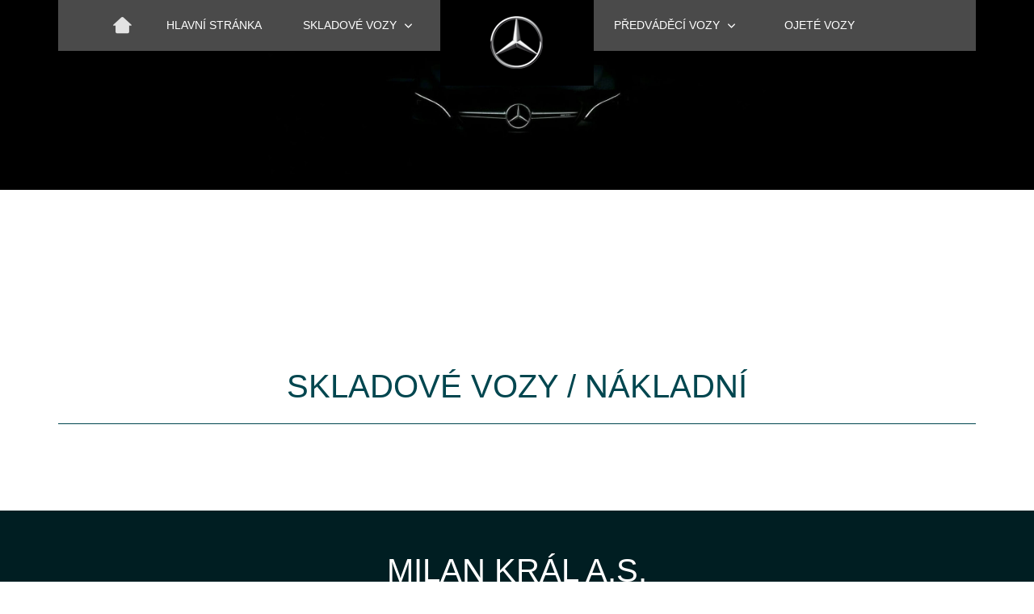

--- FILE ---
content_type: text/html; charset=UTF-8
request_url: https://mercedes.milankral.cz/cze/detail-14-1517
body_size: 2269
content:
<!DOCTYPE html>
<html>
<head>
<!-- Google Tag Manager -->
<script>(function(w,d,s,l,i){w[l]=w[l]||[];w[l].push({'gtm.start':
new Date().getTime(),event:'gtm.js'});var f=d.getElementsByTagName(s)[0],
j=d.createElement(s),dl=l!='dataLayer'?'&l='+l:'';j.async=true;j.src=
'https://www.googletagmanager.com/gtm.js?id='+i+dl;f.parentNode.insertBefore(j,f);
})(window,document,'script','dataLayer','GTM-M23QB99P');</script>
<!-- End Google Tag Manager -->

	<meta http-equiv="Content-Type" content="text/html; charset=utf-8">
	<meta http-equiv="Content-language" content="cs">
	<meta http-equiv="Reply-to" content="sw@elysion.cz.cz">
	<meta http-equiv="Imagetoolbar" content="no">
	<meta http-equiv="Content-Script-Type" content="text/javascript">
	
	<meta name="viewport" content="width=device-width, initial-scale=1.0">
	
	<meta name="copyright" content="Copyright (c) Lobo Design s.r.o., 2018 - 2019">
	<meta name="author" content="Lobo Design s.r.o.">
	<meta name="author" content="Design: Lobo Design s.r.o.">
	<meta name="author" content="Code: Lobo Design s.r.o.">		
	<meta name="description" content="Milan Král a.s. / Mercedes-Benz">
	<meta name="keywords" content="Milan Král a.s. / Mercedes-Benz">
	<meta name="robots" content="all,index">
	<title>Milan Král a.s. / Mercedes-Benz</title>
	
	<meta property="og:image" content="http://mercedes.milankral.cz/stranky/images_obsah/">
	<meta property="og:title" content="">
	<meta property="og:description" content="">
	<meta property="og:url" content="http://mercedes.milankral.cz/cze/detail-14-1517">
	
	<meta name="twitter:card" content="summary">
	
	<!-- Favicon -->
	<link rel="icon" href="images_obsah/Favicon_32x32.png" type="image/x-icon">
		
	<!-- CSS -->
  	<link rel="stylesheet" href="css/components.css">
	<link rel="stylesheet" href="css/icons.css">
	<link rel="stylesheet" href="css/responsee.css">
	<link rel="stylesheet" href="owl-carousel/owl.carousel.css">
	<link rel="stylesheet" href="owl-carousel/owl.theme.css"> 
 	<link rel="stylesheet" href="css/template-style.css"> 
 	<link rel="stylesheet" href="skripty/lightbox/css/lightbox.min.css">
    
    <!-- Fonty -->
	<link href='http://fonts.googleapis.com/css?family=Open+Sans:400,300,600,700,800&subset=latin,latin-ext' rel='stylesheet' type='text/css'>
    
    <!-- JQUERY -->
	<script type="text/javascript" src="js/jquery-1.8.3.min.js"></script>
	<script type="text/javascript" src="js/jquery-ui.min.js"></script>   
</head>

<body class="size-1140">
<!-- Google Tag Manager (noscript) -->
<noscript><iframe src="https://www.googletagmanager.com/ns.html?id=GTM-M23QB99P"
height="0" width="0" style="display:none;visibility:hidden"></iframe></noscript>
<!-- End Google Tag Manager (noscript) -->

	<!-- TOP NAV WITH LOGO -->  
	
    <header>
	<nav>
		<div class="line">
			<div class="top-nav">              
				<div class="logo logo-small">
					<a href="index.php">Milan Král a.s.<br /><strong>Mercedes-Benz</strong></a>
 				</div>                  
				<p class="nav-text">
					Hlavní menu
				</p>
				
				<div class="top-nav s-12 l-5">
					<ul class="right top-ul chevron">
						 <li class=""><a class="home" href="https://www.milankral.mercedes-benz.cz/cs/desktop/home.html"><i class="icon-home iconMenu"></i></a></li>
			
<li class="noactive-item"><a href="hlavni-stranka">Hlavní stránka</a></li>
	<li class="noactive-item"><a href="#">Skladové vozy</a>
								<ul>
					

							<li class="noactive-item"><a href="skladove-vozy-osobni">Osobní</a></li>
						

							<li class="noactive-item"><a href="skladove-vozy-trapo-dodavky">Trapo / Dodávky</a></li>
						

							<li class="active-item"><a href="skladove-vozy-nakladni">Nákladní</a></li>
						
		</ul>
							</li>
					

					</ul>
				</div>
			

				<ul class="s-12 l-2">
					<li class="logo hide-s hide-m">
						<a href="index.php"><img src="images/LogoHvezda.png" alt="Logo Hvezda Mercedes-Benz"></a>
					</li>
				</ul>
			

				<div class="top-nav s-12 l-5">
					<ul class="top-ul chevron">
			
	<li class="noactive-item"><a href="#">Předváděcí vozy</a>
								<ul>
					

						<li class="noactive-item"><a href="predvadeci-vozy-osobni">Osobní</a></li>
					

						<li class="noactive-item"><a href="predvadeci-vozy-trapo-dodavky">Trapo / Dodávky</a></li>
					

						<li class="noactive-item"><a href="predvadeci-vozy-nakladni">Nákladní</a></li>
					
		</ul>
									</li>
					
<li class="noactive-item"><a href="ojete-vozy">Ojeté vozy</a></li>

					</ul>
				</div>
			
				
			</div>
		</div>
	</nav>
	</header>
	
    
    <section>
    	<a href="https://www.milankral.mercedes-benz.cz/cs/desktop/about-us/kariera.html">
		<div id="head">
			<div class="line">
				
			</div>
		</div>
		</a>
		<div id="content">
			<div class="line">
				<h1>Skladové vozy / NÁKLADNÍ</h1>			</div>	
			<div class="line">
               ﻿				</div>
		</div>
         
         
		        
        
		<div id="fourth-block">
			<div class="line">
				<div id="news-carousel" class="owl-carousel owl-theme">
					<div class="item">
						<h2>Milan Král a.s.</h2>
						<p class="s-12 m-12 l-8 center">
							Pod Stromovkou 201, 370 01 České Budějovice<br>
							Tel: 387 746 111<br>
						</p>
						<h3>
							<a href="https://www.facebook.com/MercedesKral/"><i class="icon-facebook icon"></i></a>&nbsp;&nbsp;
				 			<a href="https://www.instagram.com/mercedesbenz.milankral/"><i class="icon-instagram icon"></i></a><br>
						</h3>
					</div>
				</div>
			</div>
		</div>
	</section>
      
	<!-- PATICKA -->   
	<footer>
		<div class="line">
			<div class="s-12 l-6">
				<p>Copyright © 2017 - 2021 Milan Král a.s.</p>
			</div>
			<div class="s-12 l-6">
				<p class="right">
					Designed by <a href="http://www.lobodesign.cz" target="_blank">Lobo Design s.r.o.</a>				</p>
			</div>
		</div>
	</footer>
    
<script type="text/javascript" src="js/responsee.js"></script> 
<script type="text/javascript" src="owl-carousel/owl.carousel.js"></script>   
<script type="text/javascript">
	jQuery(document).ready(function($) {  
		var owl = $('#news-carousel');
		owl.owlCarousel({
			nav: true,
			dots: false,
			items: 1,
			loop: true,
			navText: ["&#xf007","&#xf006"],
			autoplay: true,
			autoplayTimeout: 4000
		});
	});	
</script>  
<script src="skripty/lightbox/js/lightbox-plus-jquery.min.js"></script>

</body>
</html>

--- FILE ---
content_type: text/css
request_url: https://mercedes.milankral.cz/cze/css/responsee.css
body_size: 4727
content:
/*
 * Responsee CSS - v5 - 2018-01-06
 * https://www.myresponsee.com
 * Copyright 2018, Vision Design - graphic zoo
 * Free to use under the MIT license.
*/
* {  
  -webkit-box-sizing:border-box;
  -moz-box-sizing:border-box;
  box-sizing:border-box;
  margin:0;	
}
body {
  background:none repeat scroll 0 0 #eeeeee;
  font-size:16px;
  font-family:"Open Sans",Arial,sans-serif;
  color:#444;
}
h1,h2,h3,h4,h5,h6 {
  color:#152732;
  font-weight: normal;
  line-height: 1.3;
  margin:0.5rem 0;  
}
h1 {font-size:2.7rem;}
h2 {font-size:2.2rem;}  
h3 {font-size:1.8rem;}  
h4 {font-size:1.4rem;}  
h5 {font-size:1.1rem;}  
h6 {font-size:0.9rem;}    
a, a:link, a:visited, a:hover, a:active {
  text-decoration:none;
  color:#00464f;
  transition:color 0.20s linear 0s;
  -o-transition:color 0.20s linear 0s;
  -ms-transition:color 0.20s linear 0s;
  -moz-transition:color 0.20s linear 0s;
  -webkit-transition:color 0.20s linear 0s;
}  
a:hover {
	color:#152732;
}

p,li,dl,blockquote,table,kbd {
  font-size: 0.85rem;
  line-height: 1.6;
}
b,strong {font-weight:700;}
.text-center {text-align:center!important;}
.text-right {text-align:right!important;}
img {
  border:0;
  display:block;
  height:auto;
  max-width:100%;
}
.owl-item img, .full-img {
  max-width: none;
  width:100%;
}
.owl-nav div {font-family: "mfg";}  
table {
  background:none repeat scroll 0 0 #fff;
  border:1px solid #f0f0f0;
  border-collapse:collapse;
  border-spacing:0;
  text-align:left;
  width:100%;
}
th,table tr:nth-of-type(2n) td {border-right:1px solid #fff;}
td {border-right:1px solid #f0f0f0;}
.size-960 .line,.size-1140 .line,.size-1280 .line,.size-1520 .line {
  margin:0 auto;
}
hr {
  border: 0;
  border-top: 1px solid #e5e5e5;
  clear:both;  
  height:0; 
  margin:2.5rem auto;
}
li {padding:0;}
ul,ol {padding-left:1.25rem;}
blockquote {
  border:2px solid #f0f0f0;
  padding:1.25rem;
}
cite {
  color:#999;
  display:block;
  font-size:0.8rem;
}
cite:before {content:"— ";}
dl dt {font-weight:700;}
dl dd {margin-bottom:0.625rem;}
dl dd:last-child {margin-bottom:0;}
abbr {cursor:help;}
abbr[title] {border-bottom:1px dotted;}
kbd {
  background: #152732 none repeat scroll 0 0;
  color: #fff;
  padding: 0.125rem 0.3125rem;
}
code, kbd, pre, samp {font-family: Menlo,Monaco,Consolas,"Courier New",monospace;}
mark {
  background: #F3F8A9 none repeat scroll 0 0;
  padding: 0.125rem 0.3125rem;
}
.size-960 .line {max-width:59.75rem;}
.size-1140 .line {max-width:71rem;}
.size-1280 .line {max-width:80rem;}
.size-1520 .line {max-width:95rem;}
.size-960.align-content-left .line,.size-1140.align-content-left .line,.size-1280.align-content-left .line,.size-1520.align-content-left .line {margin-left:0;}
form {line-height:1.4;}
nav {
  display:block;
  width:100%;
  background:#152732;
}
.line:after, nav:after, .center:after, .box:after, .margin:after, .margin2x:after {
  clear:both;
  content:".";
  display:block;
  height:0;
  line-height:0;
  overflow: hidden;
  visibility:hidden;
}
.top-nav ul {padding:0;}
.top-nav ul ul {
  position:absolute;
  background:#152732;
}
.top-nav li {
  float:left;
  list-style:none outside none;
  cursor:pointer;
}
.top-nav li a {
  color:#fff; 
  display:block;
  font-size:1rem;
  padding: 1.25rem 1.6rem; 
}

.top-nav li a.home {
   padding: 0.75rem 1.05rem; 
}

.top-nav li ul li a {
  background:none repeat scroll 0 0 #152732;
  min-width:100%;
  padding:0.625rem;
}
.top-nav li a:hover, .aside-nav li a:hover {background:#2b4c61;}
.top-nav li ul {display:none;}
.top-nav li ul li,.top-nav li ul li ul li {
  float:none;
  list-style:none outside none;
  min-width:100%;
  padding:0;
}
.count-number {
  background: rgba(153, 153, 153, 0.25) none repeat scroll 0 0;
  border-radius: 10rem;
  color: #fff;
  display: inline-block;
  font-size: 0.7rem;
  height: 1.3rem;
  line-height: 1.3rem; 
  margin: 0 0 -0.3125rem 0.3125rem;
  text-align: center;
  width: 1.3rem;
}
ul.chevron .count-number {display:none;}
ul.chevron .submenu > a:after, ul.chevron .sub-submenu > a:after,ul.chevron .aside-submenu > a:after, ul.chevron .aside-sub-submenu > a:after {
  content:"\f004";
  display:inline-block;
  font-family:mfg;
  font-size:0.7rem;
  margin:0 0.625rem;
}
.top-nav .active-item a {background:#2b4c61;}
.aside-nav > ul > li.active-item > a:link,.aside-nav > ul > li.active-item > a:visited {
  background:#2b4c61;
  color:#fff;
}
@media screen and (min-width:769px) {
  .aside-nav .count-number {
	  margin-left:-1.25rem;	
	  float:right;	
  }
  .top-nav li:hover > ul {
	  display:block;
	  z-index:10;
  }  
  .top-nav li:hover > ul ul {
    left:100%;
    margin:-2.5rem 0;
    width:100%;
  } 
}
.nav-text,.aside-nav-text {display:none;}
.aside-nav a,.aside-nav a:link,.aside-nav a:visited,.aside-nav li > ul,.top-nav a,.top-nav a:link,.top-nav a:visited {
  transition:background 0.20s linear 0s;
  -o-transition:background 0.20s linear 0s;
  -ms-transition:background 0.20s linear 0s;
  -moz-transition:background 0.20s linear 0s;
  -webkit-transition:background 0.20s linear 0s;
}
.aside-nav ul {
  background:#e8e8e8; 
  padding:0;
}
.aside-nav li {
  list-style:none outside none;
  cursor:pointer;
}
.aside-nav li a,.aside-nav li a:link,.aside-nav li a:visited {
  color:#444;
  display:block;
  font-size:1rem;
  padding:1.25rem;
}
.aside-nav > ul > li:last-child a {border-bottom:0 none;}
.aside-nav li > ul {
  height:0;
  display:block;
  position:relative;
  background:#f4f4f4;
  border-left:solid 1px #f2f2f2;
  border-right:solid 1px #f2f2f2;
  overflow:hidden;
}
.aside-nav li ul ul {
  border:0;
  background:#fff;
}
.aside-nav ul ul a {padding:0.625rem 1.25rem;}
.aside-nav li a:link, .aside-nav li a:visited {color:#333;}
.aside-nav li li a:hover, .aside-nav li li.active-item > a, .aside-nav li li.aside-sub-submenu li a:hover {
  color:#fff;
  background:#2b4c61;
}
.aside-nav > ul > li > a:hover {color:#fff;}
.aside-nav li li a:link, .aside-nav li li a:visited {background:none;}
.aside-nav .show-aside-ul, .aside-nav .active-aside-item {height:auto;} 
nav.breadcrumb-nav {
  background:#fff;
  margin:0.625rem 0;
}
nav.breadcrumb-nav ul {
  list-style:none;
  padding:0;
}
nav.breadcrumb-nav ul li {float:left;}
nav.breadcrumb-nav ul li a:hover {text-decoration:underline;}
.breadcrumb-nav i {color:#B6C900;}
nav.breadcrumb-nav ul li:after {
  content:"/";
  margin:0 9px;
  color:#c8c7c7;
}
nav.breadcrumb-nav ul li:last-child:after {content:"";}
.slide-content, .slide-nav {
  transition:all 0.10s linear 0s;
  -o-transition:all 0.10s linear 0s;
  -ms-transition:all 0.10s linear 0s;
  -moz-transition:all 0.10s linear 0s;
  -webkit-transition:all 0.10s linear 0s;
}
.slide-content {
  float:left;
  width:calc(100% - 60px);  
}
.aside-nav.slide-nav {
  background:#1c3849;
  bottom:0; 
  right:0;
  top:0;
  margin-right:-180px;     
  overflow-y:auto;
  padding-top:0.625rem;
  position:fixed;
  width:240px;
  z-index:2;
}
.aside-nav.slide-nav > ul {
  background:#1c3849;
  opacity:0;
  transition:all 0.20s linear 0s;
  -o-transition:all 0.20s linear 0s;
  -ms-transition:all 0.20s linear 0s;
  -moz-transition:all 0.20s linear 0s;
  -webkit-transition:all 0.20s linear 0s;
}
.aside-nav.slide-nav li a, .aside-nav.slide-nav li a:link, .aside-nav.slide-nav li a:visited {
  color:#fff;
  display:block;
  font-size:0.9rem;
  padding:0.625rem 1.25rem;
  border-bottom:0;
}
.aside-nav.slide-nav li a:hover {
  background:#152732!important;
  color:#fff!important;
}
.aside-nav.slide-nav li > ul {
  background:#2b4c61;
  border-left:0;
  border-right:0;
}
.aside-nav.slide-nav li > ul ul {
  background:#456274;
  border-left:0;
  border-right:0;
}
.slide-nav-button {
  background:#152732;
  cursor:pointer;
  position:fixed;
  top:0;
  right:0;
  bottom:0;
  width:60px;
  z-index:3;
}
.active-slide-nav .slide-content {margin-left:-240px;}
.active-slide-nav .slide-nav {margin-right:60px;}
.slide-to-left .slide-content {float:right;}
.slide-to-left .slide-nav {
  left:0;
  margin-right:0; 
  margin-left:-180px;    
}
.slide-to-left .slide-nav-button {left:0;}
.slide-to-left.active-slide-nav .slide-content {
  margin-right:-240px;
  margin-left:0;
}
.slide-to-left.active-slide-nav .slide-nav {
  margin-right:0;
  margin-left:60px;
}
.active-slide-nav .slide-nav ul {opacity:1;}
.nav-icon {
  padding:0.9rem;
  width:100%;
}
.nav-icon:after,.nav-icon:before,.nav-icon div {
  background-color:#fff;
  border-radius:3px;
  content:'';
  display:block;
  height:3px;
  margin:6px 0;
  transition:all 0.2s ease-in-out;
  -moz-transition:all 0.2s ease-in-out;
  -webkit-transition:all 0.2s ease-in-out;
}
.active-slide-nav .nav-icon:before {
  transform:translateY(9px) rotate(135deg);
  -moz-transform:translateY(9px) rotate(135deg);
  -webkit-transform:translateY(9px) rotate(135deg);
}
.active-slide-nav .nav-icon:after {
  transform:translateY(-9px) rotate(-135deg);
  -moz-transform:translateY(-9px) rotate(-135deg);
  -webkit-transform:translateY(-9px) rotate(-135deg);
}
.active-slide-nav .nav-icon div {
  transform:scale(0);
  -moz-transform:scale(0);
  -webkit-transform:scale(0);  
}
.active-slide-nav {overflow-x:hidden;} 
.padding {
  display:list-item;
  list-style:none outside none;
  padding:0.625rem;
}
.margin,.margin2x {display: block;}
.margin {margin:0 -0.625rem;}
.margin2x {margin:0 -1.25rem;}
.line {clear:left;}
.line .line {padding:0;}
.hide-xxl {display:none!important;}
.box {
  background:none repeat scroll 0 0 #fff;
  display:block;
  padding:1.25rem;
  width:100%;
}
.margin-bottom {margin-bottom:1.25rem;}
.margin-bottom2x {margin-bottom:2.5rem;}
.s-1,.s-2,.s-five,.s-3,.s-4,.s-5,.s-6,.s-7,.s-8,.s-9,.s-10,.s-11,.s-12,.m-1,.m-2,.m-five,.m-3,.m-4,.m-5,.m-6,.m-7,.m-8,.m-9,.m-10,.m-11,.m-12,.l-1,.l-2,.l-five,.l-3,.l-4,.l-5,.l-6,.l-7,.l-8,.l-9,.l-10,.l-11,.l-12,.xl-1,.xl-2,.xl-five,.xl-3,.xl-4,.xl-5,.xl-6,.xl-7,.xl-8,.xl-9,.xl-10,.xl-11,.xl-12,.xxl-1,.xxl-2,.xxl-five,.xxl-3,.xxl-4,.xxl-5,.xxl-6,.xxl-7,.xxl-8,.xxl-9,.xxl-10,.xxl-11,.xxl-12 {
  float:left;
  position:static;
}
.xxl-offset-1 {margin-left:8.3333%;}
.xxl-offset-2 {margin-left:16.6666%;}
.xxl-offset-five {margin-left:20%;}
.xxl-offset-3 {margin-left:25%;}
.xxl-offset-4 {margin-left:33.3333%;}
.xxl-offset-5 {margin-left:41.6666%;}
.xxl-offset-6 {margin-left:50%;}
.xxl-offset-7 {margin-left:58.3333%;}
.xxl-offset-8 {margin-left:66.6666%;}
.xxl-offset-9 {margin-left:75%;}
.xxl-offset-10 {margin-left:83.3333%;}
.xxl-offset-11 {margin-left:91.6666%;}
.xxl-offset-12 {margin-left:100%;} 
.margin > .s-1,.margin > .s-2,.margin > .s-five,.margin > .s-3,.margin > .s-4,.margin > .s-5,.margin > .s-6,.margin > .s-7,.margin > .s-8,.margin > .s-9,.margin > .s-10,.margin > .s-11,.margin > .s-12,
.margin > .m-1,.margin > .m-2,.margin > .m-five,.margin > .m-3,.margin > .m-4,.margin > .m-5,.margin > .m-6,.margin > .m-7,.margin > .m-8,.margin > .m-9,.margin > .m-10,.margin > .m-11,.margin > .m-12,
.margin > .l-1,.margin > .l-2,.margin > .l-five,.margin > .l-3,.margin > .l-4,.margin > .l-5,.margin > .l-6,.margin > .l-7,.margin > .l-8,.margin > .l-9,.margin > .l-10,.margin > .l-11,.margin > .l-12,
.margin > .xl-1,.margin > .xl-2,.margin > .xl-five,.margin > .xl-3,.margin > .xl-4,.margin > .xl-5,.margin > .xl-6,.margin > .xl-7,.margin > .xl-8,.margin > .xl-9,.margin > .xl-10,.margin > .xl-11,.margin > .xl-12,
.margin > .xxl-1,.margin > .xxl-2,.margin > .xxl-five,.margin > .xxl-3,.margin > .xxl-4,.margin > .xxl-5,.margin > .xxl-6,.margin > .xxl-7,.margin > .xxl-8,.margin > .xxl-9,.margin > .xxl-10,.margin > .xxl-11,.margin > .xxl-12 {padding:0 1.0rem;}
.margin2x > .s-1,.margin2x > .s-2,.margin2x > .s-five,.margin2x > .s-3,.margin2x > .s-4,.margin2x > .s-5,.margin2x > .s-6,.margin2x > .s-7,.margin2x > .s-8,.margin2x > .s-9,.margin2x > .s-10,.margin2x > .s-11,.margin2x > .s-12,
.margin2x > .m-1,.margin2x > .m-2,.margin2x > .m-five,.margin2x > .m-3,.margin2x > .m-4,.margin2x > .m-5,.margin2x > .m-6,.margin2x > .m-7,.margin2x > .m-8,.margin2x > .m-9,.margin2x > .m-10,.margin2x > .m-11,.margin2x > .m-12,
.margin2x > .l-1,.margin2x > .l-2,.margin2x > .l-five,.margin2x > .l-3,.margin2x > .l-4,.margin2x > .l-5,.margin2x > .l-6,.margin2x > .l-7,.margin2x > .l-8,.margin2x > .l-9,.margin2x > .l-10,.margin2x > .l-11,.margin2x > .l-12,
.margin2x > .xl-1,.margin2x > .xl-2,.margin2x > .xl-five,.margin2x > .xl-3,.margin2x > .xl-4,.margin2x > .xl-5,.margin2x > .xl-6,.margin2x > .xl-7,.margin2x > .xl-8,.margin2x > .xl-9,.margin2x > .xl-10,.margin2x > .xl-11,.margin2x > .xl-12,
.margin2x > .xxl-1,.margin2x > .xxl-2,.margin2x > .xxl-five,.margin2x > .xxl-3,.margin2x > .xxl-4,.margin2x > .xxl-5,.margin2x > .xxl-6,.margin2x > .xxl-7,.margin2x > .xxl-8,.margin2x > .xxl-9,.margin2x > .xxl-10,.margin2x > .xxl-11,.margin2x > .xxl-12 {padding:0 1.25rem;}
.s-1 {width:8.3333%;}
.s-2 {width:16.6666%;}
.s-five {width:20%;}
.s-3 {width:25%;}
.s-4 {width:33.3333%;}
.s-5 {width:41.6666%;}
.s-6 {width:50%;}
.s-7 {width:58.3333%;}
.s-8 {width:66.6666%;}
.s-9 {width:75%;}
.s-10 {width:83.3333%;}
.s-11 {width:91.6666%;}
.s-12 {width:100%;}
.m-1 {width:8.3333%;}
.m-2 {width:16.6666%;}
.m-five {width:20%;}
.m-3 {width:25%;}
.m-4 {width:33.3333%;}
.m-5 {width:41.6666%;}
.m-6 {width:50%;}
.m-7 {width:58.3333%;}
.m-8 {width:66.6666%;}
.m-9 {width:75%;}
.m-10 {width:83.3333%;}
.m-11 {width:91.6666%;}
.m-12 {width:100%;}
.l-1 {width:8.3333%;}
.l-2 {width:16.6666%;}
.l-five {width:20%;}
.l-3 {width:25%;}
.l-4 {width:33.3333%;}
.l-5 {width:41.6666%;}
.l-6 {width:50%;}
.l-7 {width:58.3333%;}
.l-8 {width:66.6666%;}
.l-9 {width:75%;}
.l-10 {width:83.3333%;}
.l-11 {width:91.6666%;}
.l-12 {width:100%;}
.xl-1 {width:8.3333%;}
.xl-2 {width:16.6666%;}
.xl-five {width:20%;}
.xl-3 {width:25%;}
.xl-4 {width:33.3333%;}
.xl-5 {width:41.6666%;}
.xl-6 {width:50%;}
.xl-7 {width:58.3333%;}
.xl-8 {width:66.6666%;}
.xl-9 {width:75%;}
.xl-10 {width:83.3333%;}
.xl-11 {width:91.6666%;}
.xl-12 {width:100%;}
.xxl-1 {width:8.3333%;}
.xxl-2 {width:16.6666%;}
.xxl-five {width:20%;}
.xxl-3 {width:25%;}
.xxl-4 {width:33.3333%;}
.xxl-5 {width:41.6666%;}
.xxl-6 {width:50%;}
.xxl-7 {width:58.3333%;}
.xxl-8 {width:66.6666%;}
.xxl-9 {width:75%;}
.xxl-10 {width:83.3333%;}
.xxl-11 {width:91.6666%;}
.xxl-12 {width:100%;}
.right {float:right;}
.left {float:left;} 

@media screen and (max-width:1366px) {
  .hide-xxl,.hide-l,.hide-m,.hide-s {display:initial!important;}
  .hide-xl {display:none!important;}
  .size-960,.size-1140,.size-1280,.size-1520 {max-width:1366px;}
  .xxl-offset-1,.xxl-offset-2,.xxl-offset-five,.xxl-offset-3,.xxl-offset-4,.xxl-offset-5,.xxl-offset-6,.xxl-offset-7,.xxl-offset-8,.xxl-offset-9,.xxl-offset-10,.xxl-offset-11,.xxl-offset-12 {margin-left:0;}
  .xl-offset-1 {margin-left:8.3333%;}
  .xl-offset-2 {margin-left:16.6666%;}
  .xl-offset-five {margin-left:20%;}
  .xl-offset-3 {margin-left:25%;}
  .xl-offset-4 {margin-left:33.3333%;}
  .xl-offset-5 {margin-left:41.6666%;}
  .xl-offset-6 {margin-left:50%;}
  .xl-offset-7 {margin-left:58.3333%;}
  .xl-offset-8 {margin-left:66.6666%;}
  .xl-offset-9 {margin-left:75%;}
  .xl-offset-10 {margin-left:83.3333%;}
  .xl-offset-11 {margin-left:91.6666%;}
  .xl-offset-12 {margin-left:100%;} 
  .xxl-1 {width:8.3333%;}
  .xxl-2 {width:16.6666%;}
  .xxl-five {width:20%;}
  .xxl-3 {width:25%;}
  .xxl-4 {width:33.3333%;}
  .xxl-5 {width:41.6666%;}
  .xxl-6 {width:50%;}
  .xxl-7 {width:58.3333%;}
  .xxl-8 {width:66.6666%;}
  .xxl-9 {width:75%;}
  .xxl-10 {width:83.3333%;}
  .xxl-11 {width:91.6666%;}
  .xxl-12 {width:100%;}
  .s-1 {width:8.3333%;}
  .s-2 {width:16.6666%;}
  .s-five {width:20%;}
  .s-3 {width:25%;}
  .s-4 {width:33.3333%;}
  .s-5 {width:41.6666%;}
  .s-6 {width:50%;}
  .s-7 {width:58.3333%;}
  .s-8 {width:66.6666%;}
  .s-9 {width:75%;}
  .s-10 {width:83.3333%;}
  .s-11 {width:91.6666%;}
  .s-12 {width:100%}
  .m-1 {width:8.3333%;}
  .m-2 {width:16.6666%;}
  .m-five {width:20%;}
  .m-3 {width:25%;}
  .m-4 {width:33.3333%;}
  .m-5 {width:41.6666%;}
  .m-6 {width:50%;}
  .m-7 {width:58.3333%;}
  .m-8 {width:66.6666%;}
  .m-9 {width:75%;}
  .m-10 {width:83.3333%;}
  .m-11 {width:91.6666%;}
  .m-12 {width:100%}
  .l-1 {width:8.3333%;}
  .l-2 {width:16.6666%;}
  .l-five {width:20%;}
  .l-3 {width:25%;}
  .l-4 {width:33.3333%;}
  .l-5 {width:41.6666%;}
  .l-6 {width:50%;}
  .l-7 {width:58.3333%;}
  .l-8 {width:66.6666%;}
  .l-9 {width:75%;}
  .l-10 {width:83.3333%;}
  .l-11 {width:91.6666%;}
  .l-12 {width:100%;}
  .xl-1 {width:8.3333%;}
  .xl-2 {width:16.6666%;}
  .xl-five {width:20%;}
  .xl-3 {width:25%;}
  .xl-4 {width:33.3333%;}
  .xl-5 {width:41.6666%;}
  .xl-6 {width:50%;}
  .xl-7 {width:58.3333%;}
  .xl-8 {width:66.6666%;}
  .xl-9 {width:75%;}
  .xl-10 {width:83.3333%;}
  .xl-11 {width:91.6666%;}
  .xl-12 {width:100%;}
}

@media screen and (max-width:1140px) {
  .hide-xxl,.hide-xl,.hide-m,.hide-s {display:initial!important;}
  .hide-l {display:none!important;}
  .size-960,.size-1140,.size-1280,.size-1520 {max-width:1140px;}
  .xl-offset-1,.xl-offset-2,.xl-offset-five,.xl-offset-3,.xl-offset-4,.xl-offset-5,.xl-offset-6,.xl-offset-7,.xl-offset-8,.xl-offset-9,.xl-offset-10,.xl-offset-11,.xl-offset-12 {margin-left:0;}
  .l-offset-1 {margin-left:8.3333%;}
  .l-offset-2 {margin-left:16.6666%;}
  .l-offset-five {margin-left:20%;}
  .l-offset-3 {margin-left:25%;}
  .l-offset-4 {margin-left:33.3333%;}
  .l-offset-5 {margin-left:41.6666%;}
  .l-offset-6 {margin-left:50%;}
  .l-offset-7 {margin-left:58.3333%;}
  .l-offset-8 {margin-left:66.6666%;}
  .l-offset-9 {margin-left:75%;}
  .l-offset-10 {margin-left:83.3333%;}
  .l-offset-11 {margin-left:91.6666%;}
  .l-offset-12 {margin-left:100%;}
  .xxl-1 {width:8.3333%;}
  .xxl-2 {width:16.6666%;}
  .xxl-five {width:20%;}
  .xxl-3 {width:25%;}
  .xxl-4 {width:33.3333%;}
  .xxl-5 {width:41.6666%;}
  .xxl-6 {width:50%;}
  .xxl-7 {width:58.3333%;}
  .xxl-8 {width:66.6666%;}
  .xxl-9 {width:75%;}
  .xxl-10 {width:83.3333%;}
  .xxl-11 {width:91.6666%;}
  .xxl-12 {width:100%;} 
  .xl-1 {width:8.3333%;}
  .xl-2 {width:16.6666%;}
  .xl-five {width:20%;}
  .xl-3 {width:25%;}
  .xl-4 {width:33.3333%;}
  .xl-5 {width:41.6666%;}
  .xl-6 {width:50%;}
  .xl-7 {width:58.3333%;}
  .xl-8 {width:66.6666%;}
  .xl-9 {width:75%;}
  .xl-10 {width:83.3333%;}
  .xl-11 {width:91.6666%;}
  .xl-12 {width:100%;}
  .s-1 {width:8.3333%;}
  .s-2 {width:16.6666%;}
  .s-five {width:20%;}
  .s-3 {width:25%;}
  .s-4 {width:33.3333%;}
  .s-5 {width:41.6666%;}
  .s-6 {width:50%;}
  .s-7 {width:58.3333%;}
  .s-8 {width:66.6666%;}
  .s-9 {width:75%;}
  .s-10 {width:83.3333%;}
  .s-11 {width:91.6666%;}
  .s-12 {width:100%}
  .m-1 {width:8.3333%;}
  .m-2 {width:16.6666%;}
  .m-five {width:20%;}
  .m-3 {width:25%;}
  .m-4 {width:33.3333%;}
  .m-5 {width:41.6666%;}
  .m-6 {width:50%;}
  .m-7 {width:58.3333%;}
  .m-8 {width:66.6666%;}
  .m-9 {width:75%;}
  .m-10 {width:83.3333%;}
  .m-11 {width:91.6666%;}
  .m-12 {width:100%}
  .l-1 {width:8.3333%;}
  .l-2 {width:16.6666%;}
  .l-five {width:20%;}
  .l-3 {width:25%;}
  .l-4 {width:33.3333%;}
  .l-5 {width:41.6666%;}
  .l-6 {width:50%;}
  .l-7 {width:58.3333%;}
  .l-8 {width:66.6666%;}
  .l-9 {width:75%;}
  .l-10 {width:83.3333%;}
  .l-11 {width:91.6666%;}
  .l-12 {width:100%;}
}
 
@media screen and (max-width:768px) {
  .size-960,.size-1140,.size-1280,.size-1520 {max-width:768px;}
  .hide-xxl,.hide-xl,.hide-l,.hide-s {display:initial!important;}
  .hide-m {display:none!important;}
  nav {
    display:block;
    cursor:pointer;
    line-height:3;
  }
  .top-nav li a {background:none repeat scroll 0 0 #1c3849;}
  .top-nav > ul {
    height:0;
    max-width:100%;
    overflow:hidden;
    position:relative;
    z-index:999;
  }
  .top-nav > ul.show-menu,.aside-nav.minimize-on-small > ul.show-menu {height:auto;}
  .top-nav ul ul {
    left:0;
    margin-top:0;
    position:relative;
    right:0;
  } 
  .top-nav li ul li a {min-width:100%;}
  .top-nav li {
    float:none;
    list-style:none outside none;
    padding:0;
  }
  .top-nav li a {
    color:#fff;
    display:block;
    padding:1.25rem 0.625rem;
    text-align:center;
    text-decoration:none;
  }
  .top-nav li a:hover {
    background:none repeat scroll 0 0 #152732;
    color:#fff;
  }
  .top-nav li ul,.top-nav li ul li ul {
    display:block;  
    overflow:hidden; 
    height:0;   
  } 
  .top-nav > ul ul.show-ul {
    display:block;
    height:auto;  
  }
  .top-nav li ul li a {
    background:none repeat scroll 0 0 #2b4c61;
    padding:0.625rem;
  }
  .top-nav li ul li ul li a { background:none repeat scroll 0 0 #456274;}
  .nav-text {
    color:#fff;
    display:block;
    font-size:1.2rem;
    line-height:3;
    margin-right:0.625rem;
    max-width:100%;
    text-align:center;
    vertical-align:middle;
  }
  .nav-text:after {
    content:"\f008";
    font-family:"mfg";
    font-size:1.1rem;
    margin-left:0.5rem;
    text-align:right;
  }
  .l-offset-1,.l-offset-2,.l-offset-five,.l-offset-3,.l-offset-4,.l-offset-5,.l-offset-6,.l-offset-7,.l-offset-8,.l-offset-9,.l-offset-10,.l-offset-11,.l-offset-12,
  .xl-offset-1,.xl-offset-2,.xl-offset-five,.xl-offset-3,.xl-offset-4,.xl-offset-5,.xl-offset-6,.xl-offset-7,.xl-offset-8,.xl-offset-9,.xl-offset-10,.xl-offset-11,.xl-offset-12,
  .xxl-offset-1,.xxl-offset-2,.xxl-offset-five,.xxl-offset-3,.xxl-offset-4,.xxl-offset-5,.xxl-offset-6,.xxl-offset-7,.xxl-offset-8,.xxl-offset-9,.xxl-offset-10,.xxl-offset-11,.xxl-offset-12 {margin-left:0;}
  .m-offset-1 {margin-left:8.3333%;}
  .m-offset-2 {margin-left:16.6666%;}
  .m-offset-five {margin-left:20%;}
  .m-offset-3 {margin-left:25%;}
  .m-offset-4 {margin-left:33.3333%;}
  .m-offset-5 {margin-left:41.6666%;}
  .m-offset-6 {margin-left:50%;}
  .m-offset-7 {margin-left:58.3333%;}
  .m-offset-8 {margin-left:66.6666%;}
  .m-offset-9 {margin-left:75%;}
  .m-offset-10 {margin-left:83.3333%;}
  .m-offset-11 {margin-left:91.6666%;}
  .m-offset-12 {margin-left:100%;}
  .xxl-1 {width:8.3333%;}
  .xxl-2 {width:16.6666%;}
  .xxl-five {width:20%;}
  .xxl-3 {width:25%;}
  .xxl-4 {width:33.3333%;}
  .xxl-5 {width:41.6666%;}
  .xxl-6 {width:50%;}
  .xxl-7 {width:58.3333%;}
  .xxl-8 {width:66.6666%;}
  .xxl-9 {width:75%;}
  .xxl-10 {width:83.3333%;}
  .xxl-11 {width:91.6666%;}
  .xxl-12 {width:100%;}
  .xl-1 {width:8.3333%;}
  .xl-2 {width:16.6666%;}
  .xl-five {width:20%;}
  .xl-3 {width:25%;}
  .xl-4 {width:33.3333%;}
  .xl-5 {width:41.6666%;}
  .xl-6 {width:50%;}
  .xl-7 {width:58.3333%;}
  .xl-8 {width:66.6666%;}
  .xl-9 {width:75%;}
  .xl-10 {width:83.3333%;}
  .xl-11 {width:91.6666%;}
  .xl-12 {width:100%;} 
  .l-1 {width:8.3333%;}
  .l-2 {width:16.6666%;}
  .l-five {width:20%;}
  .l-3 {width:25%;}
  .l-4 {width:33.3333%;}
  .l-5 {width:41.6666%;}
  .l-6 {width:50%;}
  .l-7 {width:58.3333%;}
  .l-8 {width:66.6666%;}
  .l-9 {width:75%;}
  .l-10 {width:83.3333%;}
  .l-11 {width:91.6666%;}
  .l-12 {width:100%;}
  .s-1 {width:8.3333%;}
  .s-2 {width:16.6666%;}
  .s-five {width:20%;}
  .s-3 {width:25%;}
  .s-4 {width:33.3333%;}
  .s-5 {width:41.6666%;}
  .s-6 {width:50%;}
  .s-7 {width:58.3333%;}
  .s-8 {width:66.6666%;}
  .s-9 {width:75%;}
  .s-10 {width:83.3333%;}
  .s-11 {width:91.6666%;}
  .s-12 {width:100%}
  .m-1 {width:8.3333%;}
  .m-2 {width:16.6666%;}
  .m-five {width:20%;}
  .m-3 {width:25%;}
  .m-4 {width:33.3333%;}
  .m-5 {width:41.6666%;}
  .m-6 {width:50%;}
  .m-7 {width:58.3333%;}
  .m-8 {width:66.6666%;}
  .m-9 {width:75%;}
  .m-10 {width:83.3333%;}
  .m-11 {width:91.6666%;}
  .m-12 {width:100%}
}

@media screen and (max-width:480px) {
  .size-960,.size-1140,.size-1280,.size-1520 {max-width:480px;}
  .aside-nav li a {text-align: center;}
  .minimize-on-small .aside-nav-text {
    background:#152732 none repeat scroll 0 0;
    color:#fff;
    cursor:pointer;
    display:block;
    font-size:1.2rem;
    line-height:3;
    max-width:100%;
    padding-right:0.625rem;
    text-align:center;
    vertical-align:middle;
  }
  .aside-nav-text:after {
    content:"\f008";
    font-family:"mfg";
    font-size:1.1rem;
    margin-left:0.5rem;
    text-align:right;
  }
  .aside-nav.minimize-on-small > ul {
    height:0;
    overflow:hidden;
  }
  .hide-xxl,.hide-xl,.hide-l,.hide-m {display:initial!important;}
  .hide-s {display:none!important;}
  .count-number {margin-right:-1.25rem;} 
  .m-offset-1,.m-offset-2,.m-offset-five,.m-offset-3,.m-offset-4,.m-offset-5,.m-offset-6,.m-offset-7,.m-offset-8,.m-offset-9,.m-offset-10,.m-offset-11,.m-offset-12,
  .l-offset-1,.l-offset-2,.l-offset-five,.l-offset-3,.l-offset-4,.l-offset-5,.l-offset-6,.l-offset-7,.l-offset-8,.l-offset-9,.l-offset-10,.l-offset-11,.l-offset-12,
  .xl-offset-1,.xl-offset-2,.xl-offset-five,.xl-offset-3,.xl-offset-4,.xl-offset-5,.xl-offset-6,.xl-offset-7,.xl-offset-8,.xl-offset-9,.xl-offset-10,.xl-offset-11,.xl-offset-12,
  .xxl-offset-1,.xxl-offset-2,.xxl-offset-five,.xxl-offset-3,.xxl-offset-4,.xxl-offset-5,.xxl-offset-6,.xxl-offset-7,.xxl-offset-8,.xxl-offset-9,.xxl-offset-10,.xxl-offset-11,.xxl-offset-12 {margin-left:0;}
  .s-offset-1 {margin-left:8.3333%;}
  .s-offset-2 {margin-left:16.6666%;}
  .s-offset-five {margin-left:20%;}
  .s-offset-3 {margin-left:25%;}
  .s-offset-4 {margin-left:33.3333%;}
  .s-offset-5 {margin-left:41.6666%;}
  .s-offset-6 {margin-left:50%;}
  .s-offset-7 {margin-left:58.3333%;}
  .s-offset-8 {margin-left:66.6666%;}
  .s-offset-9 {margin-left:75%;}
  .s-offset-10 {margin-left:83.3333%;}
  .s-offset-11 {margin-left:91.6666%;}
  .s-offset-12 {margin-left:100%;}
  .xxl-1 {width:8.3333%;}
  .xxl-2 {width:16.6666%;}
  .xxl-five {width:20%;}
  .xxl-3 {width:25%;}
  .xxl-4 {width:33.3333%;}
  .xxl-5 {width:41.6666%;}
  .xxl-6 {width:50%;}
  .xxl-7 {width:58.3333%;}
  .xxl-8 {width:66.6666%;}
  .xxl-9 {width:75%;}
  .xxl-10 {width:83.3333%;}
  .xxl-11 {width:91.6666%;}
  .xxl-12 {width:100%;} 
  .xl-1 {width:8.3333%;}
  .xl-2 {width:16.6666%;}
  .xl-five {width:20%;}
  .xl-3 {width:25%;}
  .xl-4 {width:33.3333%;}
  .xl-5 {width:41.6666%;}
  .xl-6 {width:50%;}
  .xl-7 {width:58.3333%;}
  .xl-8 {width:66.6666%;}
  .xl-9 {width:75%;}
  .xl-10 {width:83.3333%;}
  .xl-11 {width:91.6666%;}
  .xl-12 {width:100%;}
  .l-1 {width:8.3333%;}
  .l-2 {width:16.6666%;}
  .l-five {width:20%;}
  .l-3 {width:25%;}
  .l-4 {width:33.3333%;}
  .l-5 {width:41.6666%;}
  .l-6 {width:50%;}
  .l-7 {width:58.3333%;}
  .l-8 {width:66.6666%;}
  .l-9 {width:75%;}
  .l-10 {width:83.3333%;}
  .l-11 {width:91.6666%;}
  .l-12 {width:100%;}
  .m-1 {width:8.3333%;}
  .m-2 {width:16.6666%;}
  .m-five {width:20%;}
  .m-3 {width:25%;}
  .m-4 {width:33.3333%;}
  .m-5 {width:41.6666%;}
  .m-6 {width:50%;}
  .m-7 {width:58.3333%;}
  .m-8 {width:66.6666%;}
  .m-9 {width:75%;}
  .m-10 {width:83.3333%;}
  .m-11 {width:91.6666%;}
  .m-12 {width:100%}
  .s-1 {width:8.3333%;}
  .s-2 {width:16.6666%;}
  .s-five {width:20%;}
  .s-3 {width:25%;}
  .s-4 {width:33.3333%;}
  .s-5 {width:41.6666%;}
  .s-6 {width:50%;}
  .s-7 {width:58.3333%;}
  .s-8 {width:66.6666%;}
  .s-9 {width:75%;}
  .s-10 {width:83.3333%;}
  .s-11 {width:91.6666%;}
  .s-12 {width:100%}
}  
.center {
  float:none;
  margin:0 auto;
  display:block;
}

iframe {
	border: 0;
	margin: 2em 0 2em 0;
	width: 800px;
    height: 600px;
	
}

.text-center {
	text-align: center;
	
}

--- FILE ---
content_type: text/css
request_url: https://mercedes.milankral.cz/cze/css/template-style.css
body_size: 1801
content:
body {
	background: url("../images/PozadiBody.jpg") no-repeat fixed top center / 100% auto rgba(0, 0, 0, 0);
}
nav {
	background: none repeat scroll 0 0 rgba(0, 0, 0, 0);
	position: absolute;
	top: 0;
	z-index: 500;
}
.top-nav {
	background: none repeat scroll 0 0 rgba(88, 88, 88, 0.85);
}
.top-nav ul {
	padding: 0;
}
.logo {
	margin: 0;
	text-align: center;
	width: 100%;
}

.logo img {
	display: inline;
}

.logo.logo-small {
	display: none;
}
.top-nav li a {
	font-size: 0.9rem;
	text-transform: uppercase;
}
.top-nav .logo a, .top-nav .logo.active-item a {
	color: #fff;
	font-size: 1.4rem;
	font-weight: 400;
	line-height: 1rem;
}
.top-nav .logo a strong {
  font-weight: 800;
  line-height: 1.5;
}
.top-nav {
	text-align: center;
}
.top-nav li a:hover, .top-nav li.active-item a, .top-nav .logo.active-item a:hover {
	background: none repeat scroll 0 0 #00464f;
}
.top-nav li.logo a, .top-nav li.logo.active-item a, .top-nav .logo {
	background: none repeat scroll 0 0 #000;
}
nav ul li ul li {
	text-align: left;
}
.top-nav ul ul {
	background: none repeat scroll 0 0 rgb(0, 30, 34);
}
.top-nav li ul li a {
	background: none repeat scroll 0 0 rgb(0, 30, 34);
}
#fourth-block h2 {
	color: #fff;
}
#fourth-block p {
	color: #fff;
}
#first-block, #second-block, #third-block, #fourth-block {
	text-align: center;
	padding: 3.0rem 0;
}
#carousel {
	background: #fff;
}
#first-block {
	background: #fff;
}
#second-block {
	background: none repeat scroll 0 0 rgba(0, 30, 34, 0.85);
}
#third-block {
	background: #fff;
}
#fourth-block {
	background: rgb(0, 30, 34);
}
footer {
	background: none repeat scroll 0 0 #00464f;
	padding: 1.5em 0;
}
footer p, footer a:link, footer a:visited, footer a:hover {
	color: #fff;
}

footer p a:hover {
	text-decoration: underline;
}

.carousel-text {
	display: block;
	position: absolute;
	top: 25%;
	width: 100%;
	z-index: 999;
}
.carousel-text h2 {
	background: none repeat scroll 0 0 #fff;
	color: rgb(0, 30, 34);
	display: inline-block;
	padding: 0.3125rem 0.625rem;
}
.carousel-text p {
	background: none repeat scroll 0 0 rgba(0, 30, 34, 0.85);
	color: #fff;
	display: inline-block;
	font-size: 1.2rem;
	padding: 0.625rem 0.8rem;
}
#first-block i {
	background: none repeat scroll 0 0 #00464f;
	border-radius: 100px;
	color: #fff;
	display: block;
	line-height: 100px;
	margin: 0 auto;
	width: 100px;
}
section h2 {
	font-size: 2.5rem;
	font-weight: 300;
	margin: 0;
	text-transform: uppercase;
}
p.subtitile {
	color: #999;
	margin: 0 0 3.5rem;
}

p.subtitile a:hover {
	text-decoration: underline;
}

section h3 {
	font-size: 1.3rem;
	font-weight: 300;
	margin: 0.8rem 0rem 0.2rem 0rem;
	text-transform: uppercase;
}
section p {
	font-size: 0.8rem;
}

.line a {
	text-decoration: none;
	color: #b90f0f;
}


section h1 {
	color: #00464f;
	font-size: 2.5rem;
	font-weight: 300;
	text-transform: uppercase;
	text-align: center;
	border-bottom: 1px solid #00464f;
	margin: 0em 0em 1em 0em;
	padding: 0.5em 0em 0.5em 0em;
}

#second-block p {
	color: #fff;
}
#head {
	/* background: none repeat scroll 0 0 rgba(0, 30, 34, 0.85); */
	padding: 12rem 0 12rem;
	text-align: center;
}
#content {
	background: none repeat scroll 0 0 #fff;
	padding: 3rem 0;
	text-align: justify;
	border-bottom: 1px solid #f0f0f0;
}
#content h2 {
	font-size: 1.5rem;
	font-weight: 400;
	margin: 1rem 0 0.3rem;
	text-transform: none;
}

#content h2.detail {
	background: #00464f;
	color: #fff;
	padding: 0.85em;
	text-align: center;
}


.content-block {
	background: none repeat scroll 0 0 rgb(0, 30, 34);
	padding: 2.5rem;
}
.content-block h3 {
	color: #fff;
}
.content-block p {
	color: #fff;
}
#content.left-align {
	text-align: left;
}
#content.contact-page h2 {
	margin: 0 0 0.625rem;
}

footer p {
	font-size: 1rem;
	font-style: normal;
}

footer i {
	background: none repeat scroll 0 0 rgb(0, 30, 34);
	border-radius: 100px;
	display: inline-block;
	height: 35px;
	line-height: 35px;
	margin: -0.3125rem 0.3125rem 0.3125rem 0;
	text-align: center;
	width: 35px;
}
form.customform button {
	background: none repeat scroll 0 0 rgb(0, 30, 34);
	border-radius: 5px;
	transition: background 0.20s linear 0s;
	-o-transition: background 0.20s linear 0s;
	-ms-transition: background 0.20s linear 0s;
	-moz-transition: background 0.20s linear 0s;
	-webkit-transition: background 0.20s linear 0s;
}
form.customform button:hover {
	background: none repeat scroll 0 0 #00464f;
}
form.customform input, form.customform select, form.customform textarea {
	border-radius: 5px;
}
#map-block iframe {
	display: block;
}
@media screen and (max-width: 768px) {
	#head {
		padding: 0rem 0 0rem;
		text-align: center;
	}
			
  body {
  	background: none repeat scroll 0 0 rgb(0, 30, 34);
  }
  nav {
  	background: none repeat scroll 0 0 rgb(0, 30, 34);
  	line-height: 1rem;
  	position: relative;
  }
  .logo.logo-small {
	display: block;
  }
  .top-nav {
  	text-align: left;
  }
  .top-nav li {
  	line-height: 3rem;
  }
  .top-nav .logo {
  	padding: 1.25rem;
  }
  .carousel-text h2 {
  	font-size: 1.3rem;
  }
  .carousel-text p {
  	font-size: 1rem;
  }
  ul.top-ul {
  	padding: 0;
  }
  ul.top-ul.right {
  	float: none;
  }
  footer {
  text-align: center;
  }
  footer .right {
  float: none;
  }
}

@media screen and (max-width: 900px) {
	#head {
		padding: 0rem 0 0rem;
		text-align: center;
	}
}



/* ------------------------------------------------------------
TABLE, TR, TD
------------------------------------------------------------ */
table {
	margin: 0;
	padding: 0;
	border: 0;
	font-size: 100%;
	font: inherit;
	vertical-align: baseline;
	-mox-box-sizing: border-box;
	-webkit-box-sizing: border-box;
	box-sizing: border-box;
	font-family: 'Open Sans', sans-serif;
	font-weight: 400;
}

tr, th, td {
	font-size: 0.95em;
	padding: 0.7rem 0.7rem 0.5rem 0rem;
	border: 0;
}

tr th {
	border-bottom: 1px solid #ddd;
	padding-top: 1.0em;
}

.detail_box th {
	border-bottom: 2px solid #ddd;
}

.detail_box tr {
	border-bottom: 1px dotted #ddd;
}

.detail_box td {
	padding: 0.5rem 0.7rem 0.5rem 0rem;
}

.detail_box td.hodnota {
	font-weight: 700;
	padding: 0.5rem 0.7rem 0.5rem 2.0rem;
}

.detail_box td.hodnota.cena {
	font-weight: 700;
	color: #fff;
	background: #00464f; 
}


/* ------------------------------------------------------------
DIV
------------------------------------------------------------ */
.detail_box div {
	width: 100%;
	display: inline-block;
}

.detail_box div.informace {
	width: 50%;
}

.detail_box div.foto {
	width: 40%;
	margin-right: 5%;
}

.detail_box div img {
	border-radius: 0em;
	margin: 0.3em 0em 0.3em 0em;
	display: inline-block;
}

.detail_box div img.hlavni {
	margin-top: 1.8em;
}

.detail_box div.foto {
	vertical-align: top;
}

.video_container {
    position: relative;
    padding-bottom: 56.25%;
    padding-top: 1px;
    height: 0;
    overflow: hidden;
    margin-bottom: 2em;
}


/* ------------------------------------------------------------
P
------------------------------------------------------------ */
p.center {
	text-align: center;
}

div.hlaseni {
    width: 100%;
 }
 
 div.hlaseni.uspesne p {
 	color: #3c763d;
	background-color: #dff0d8;
	border: 1px solid #d6e9c6;
	padding: 10px;
	text-align: center;
}

div.hlaseni.neuspesne p {
	color: #a94442;
	background-color: #f2dede;
	border: 1px solid #ebccd1;
	padding: 10px;
	text-align: center;
}
